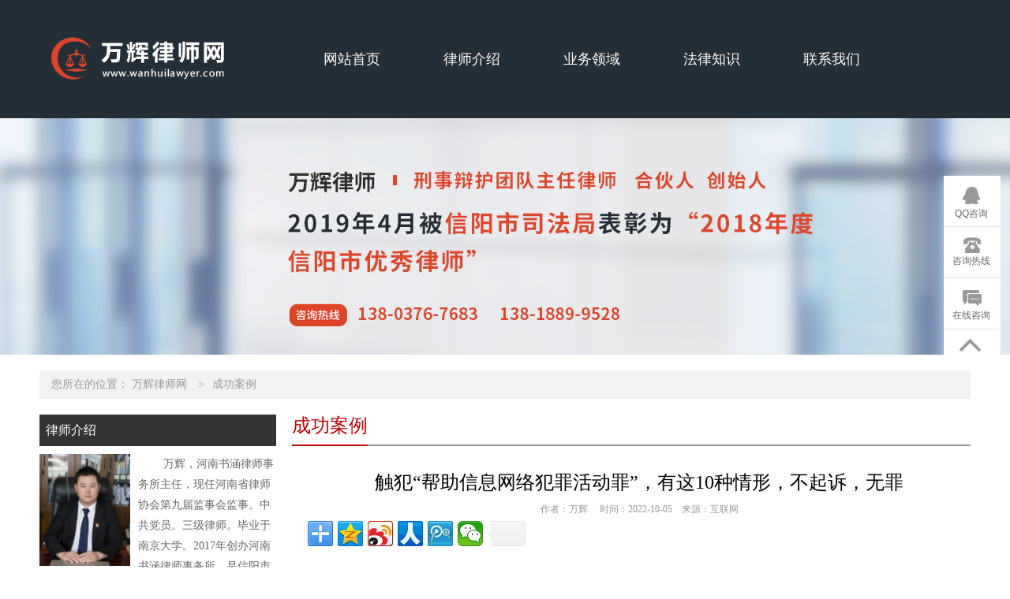

--- FILE ---
content_type: text/html; charset=utf-8
request_url: http://www.wanhuilawyer.com/case/591290.html
body_size: 10096
content:
<!DOCTYPE html>
<html lang="zh-cn">
<head>
    <meta charset="UTF-8">
    <title>触犯“帮助信息网络犯罪活动罪”，有这10种情形，不起诉，无罪 - 万辉律师网</title>
    <meta name="keywords" content="成功案例" />
    <meta name="description" content="从2019年至2021年，电信网络诈骗犯罪成为重点打击的对象。据最高人民检察院公众号公布，2021年，因帮助信息网络犯罪活动罪被起诉的达13万人，该罪名一跃成为刑事犯罪的第3位。有一次，万辉律师去某县看守所会见，一聊起“帮助信息网络犯罪活动罪”，当事人告诉我，仓里共计33人，有9人因“帮信罪”进来，" />
    <meta name="HandheldFriendly" content="true" />
    <meta http-equiv="X-UA-Compatible" content="IE=edge">
    <meta name="applicable-device" content="pc" />
    <link type="text/css" rel="stylesheet" href="https://css.wanglv.vip/css/basic.min.css">
    <link type="text/css" rel="stylesheet" href="https://css.wanglv.vip/tpl/pc/JD_PC117/css/index.min.css">
    <link type="text/css" rel="stylesheet" href="https://css.wanglv.vip/tpl/pc/JD_PC_I_001/css/tpl-29.min.css">
    <script type="text/javascript" src="https://js.wanglv.vip/js/jquery.min.js"></script>
    <script type="text/javascript" src="https://js.wanglv.vip/js/basic.js"></script>

</head>

<body >
    <div class="wrap top-nav">
        <div class="grid">
            <div class="col w300">
            <div class="logo">
    <a href="/"><img class="img" src="https://d03.wanglv.vip/images/upload/site/29509/default/2019/03/20190322112317.png" onerror="javascript:onError(this, 'https://img3.wanglv.vip/tpl/pc/JD_PC117/images/logo.png');" alt="万辉律师网"></a>
</div>
            </div>
            <div class="col w860">
                <div class="menu">
        <ul class="nav">
            <li class="nav-item"><a href="/">网站首页</a></li>
            <li  class='nav-item  '>
                    <a href="/info/" >律师介绍</a>
                    <ul class="sec"  style="display: none;">
                            <li class="sec-item">
                                    <a href="/corpus/"  >律师文集</a>
                                </li><li class="sec-item">
                                    <a href="/mien/"  >个人风采</a>
                                </li>                        </ul>                </li><li  class='nav-item  '>
                    <a href="/service/" >业务领域</a>
                    <ul class="sec"  style="display: none;">
                            <li class="sec-item">
                                    <a href="/service/hetong/"  >合同纠纷</a>
                                </li><li class="sec-item">
                                    <a href="/service/jiaotong/"  >交通事故</a>
                                </li><li class="sec-item">
                                    <a href="/service/hunyin/"  >婚姻家庭</a>
                                </li><li class="sec-item">
                                    <a href="/service/xingshi/"  >刑事辩护</a>
                                </li><li class="sec-item">
                                    <a href="/service/zaiquan/"  >债权债务</a>
                                </li><li class="sec-item">
                                    <a href="/service/damages/"  >损害赔偿</a>
                                </li><li class="sec-item">
                                    <a href="/service/falvguwen/"  >法律顾问</a>
                                </li><li class="sec-item">
                                    <a href="/service/dispute/"  >经济纠纷</a>
                                </li>                        </ul>                </li><li  class='nav-item  fourth'>
                    <a href="/lore/" >法律知识</a>
                    <ul class="sec"  style="display: none;">
                            <li class="sec-item">
                                    <a href="/case/"  >成功案例</a>
                                </li><li class="sec-item">
                                    <a href="/reports/"  >媒体报道</a>
                                </li><li class="sec-item">
                                    <a href="/document/"  >法律文书</a>
                                </li><li class="sec-item">
                                    <a href="/nous/"  >法律常识</a>
                                </li>                        </ul>                </li><li  class='nav-item  '>
                    <a href="/contact/" >联系我们</a>
                    <ul class="sec"  style="display: none;">
                            <li class="sec-item">
                                    <a href="/ask/"  >在线咨询</a>
                                </li>                        </ul>                </li>        </ul>
    </div>
<script>
    $(function () {
        $(".nav>li").hover(function () {
            $(this).find(".sec").slideDown();
        }, function () {
            $(this).find(".sec").slideUp();
        })
    })
</script>            </div>
        </div>
    </div>
    <div class="wrap adjacent">
        <div class="grid over">
            <div class="col">
<div class="_inline-header-banner">
                <div class="bg" style="background-image:url(https://d03.wanglv.vip/images/upload/site/29509/default/2021/05/20210506112125.jpg)" alt="成功案例"></div>
</div>




            </div>
        </div>
    </div>
    <div class="wrap">
        <div class="grid">
            <div class="col w1180">
<div class="_inline-location">
    <p>您所在的位置：
            <span>
                <a href="/ ">万辉律师网</a>
            </span>
                    <span><i>&gt</i><a href="/case/">成功案例</a> </span>    </p>
</div>            </div>
        </div>
    </div>
    <div class="wrap w1180" data-nesting="1" style="margin-bottom: 100px;">
        <div class="wrap w300">
            <div class="grid over">
                <div class="col w300">
<div class="_inline-profile">
                <h4 class="_inline-header1">律师介绍</h4>
    <div class="profile-detail">
                    <p>
<a href='/info/'>
                <img src="https://d03.wanglv.vip/images/upload/site/30984/default/2024/10/20241030182404.jpg" alt="万辉律师"></a>
                &nbsp; &nbsp; &nbsp; &nbsp; 万辉，河南书涵律师事务所主任，现任河南省律师协会第九届监事会监事。中共党员。三级律师。毕业于南京大学。2017年创办河南书涵律师事务所，是信阳市优秀律师、...                <a href="/info/">详细>></a>
            </p>
    </div>
</div>
                </div>
            </div>
            <div class="grid over">
                <div class="col w300">
                <div class="_inline-consult">
    <h4 class="_inline-header1">在线咨询</h4>
    <div class="consult-detail">
        <textarea id="quest_content" cols="30" rows="10" placeholder="请在此处详细描述您遇到的问题及需要获得的帮助" maxlength="500" ></textarea>
        <input type="text" id="quest_name" placeholder="您的称呼：如：李先生，王女士" maxlength="30">
        <input type="text" id="quest_mobile" placeholder="手机号码：严格保护隐私，用于律师与您联系" maxlength="12">
        <input type="text" id="quest_code" placeholder="验证码" class="code" maxlength="4">
        <img src="/ask/index.php?m=Ask&c=Question&a=Verify"
             onclick="this.src='/ask/index.php?m=Ask&c=Question&a=Verify&rnd=' + Math.random();" id="yz_code">
        <button id="questionbtn" class="button">提交咨询</button>
    </div>
    <script src="https://js.wanglv.vip/js/site/ask.js"  charset="utf-8"></script>
</div>                </div>
            </div>
            <div class="grid over">
                <div class="col w300">
<div class="_inline-dynamic">
                <h4 class="_inline-header1">成功案例<span><a href="/case/">更多+</a></span></h4>
    <ul class="dynamic-detail">
                    <a href="/case/596627.html" title="“明知”不等于“通谋”：诈骗案如何排除共犯认定？ —  以几个判例进行解说">
                    <li>“明知”不等于“通谋”：诈骗案如何排除共...</li>
                </a><a href="/case/596411.html" title="从裁判案例看“被害人是否陷入错误认识”对诈骗罪认定有罪无罪的影响">
                    <li>从裁判案例看“被害人是否陷入错误认识”对...</li>
                </a><a href="/case/596410.html" title="职务犯罪贪污罪区分行为作用准确认定主从犯">
                    <li>职务犯罪贪污罪区分行为作用准确认定主从犯</li>
                </a><a href="/case/596406.html" title="刑事案件掩饰、隐瞒犯罪所得、犯罪所得收益罪“明知”与“关联性”如何辩护">
                    <li>刑事案件掩饰、隐瞒犯罪所得、犯罪所得收益...</li>
                </a><a href="/case/596255.html" title="贪污罪、受贿罪等职务犯罪中揭发型立功应如何认定">
                    <li>贪污罪、受贿罪等职务犯罪中揭发型立功应如...</li>
                </a><a href="/case/596251.html" title="最高法指导案例：如何区分诈骗犯罪与民事欺诈？">
                    <li>最高法指导案例：如何区分诈骗犯罪与民事欺...</li>
                </a>    </ul>
</div>                </div>
            </div>
            <div class="grid over">
                <div class="col w300">
<div class="_inline-concat">
                <h4 class="_inline-header1">联系我们</h4>
    <div class="concat-detail">
	            <p>律师姓名：万辉律师</p>		<p>电话号码：0376-6100889</p>		<p>手机号码：13803767683</p>		<p>邮箱地址：jslawyerwh@126.com</p>		<p>执业证号：14115201610962017</p>		<p>执业律所：河南书涵律师事务所</p>		<p>联系地址：河南省信阳市罗山县城关镇江淮中路金诚花园</p>    </div>
</div>                </div>
            </div>
        </div>
        <div class="wrap w860">
            <div class="grid over">
                <div class="col w860">
<div class="_inline-corpus-r">
    <div class="_inline-header2">
        <h4>成功案例</h4>
    </div>
    <div class="corpus-detail" >
        <h3>触犯“帮助信息网络犯罪活动罪”，有这10种情形，不起诉，无罪            <time>作者：万辉&nbsp;&nbsp;&nbsp;&nbsp; 时间：2022-10-05&nbsp;&nbsp;&nbsp;&nbsp;来源：互联网 </time>
        </h3>
            <!-- 分享开始 --> 
                                        <div class="bdsharebuttonbox">
                <a href="#" class="bds_more" data-cmd="more"></a>
                <a title="分享到QQ空间" href="#" class="bds_qzone" data-cmd="qzone"></a><a title="分享到新浪微博" href="#" class="bds_tsina" data-cmd="tsina"></a><a title="分享到人人网" href="#" class="bds_renren" data-cmd="renren"></a><a title="分享到腾讯微博" href="#" class="bds_tqq" data-cmd="tqq"></a><a title="分享到微信" href="#" class="bds_weixin" data-cmd="weixin"></a>                <a class="bds_count" data-cmd="count"></a>
            </div>
            <script type="text/javascript">
                window._bd_share_config={"common":{"bdSnsKey":{},"bdText":"","bdMini":"2","bdPic":"","bdle":"0","bdSize":"32"},"share":{}};with(document)0[(getElementsByTagName('head')[0]||body).appendChild(createElement('script')).src='http://bdimg.share.baidu.com/static/api/js/share.js?v=89860593.js?cdnversion='+~(-new Date()/36e5)];
            </script>        
        <p style="margin-right: 0px; margin-left: 0px; white-space: normal;"><span style="font-size: 20px;">&nbsp; &nbsp; &nbsp; &nbsp; 从2019年至2021年，电信网络诈骗犯罪成为重点打击的对象。据最高人民检察院公众号公布，2021年，因帮助信息网络犯罪活动罪被起诉的达13万人，该罪名一跃成为刑事犯罪的第3位。</span></p><p style="margin-right: 0px; margin-left: 0px; white-space: normal;"><span style="font-size: 20px;">&nbsp; &nbsp; &nbsp; &nbsp;&nbsp;有一次，万辉律师去某县看守所会见，一聊起“帮助信息网络犯罪活动罪”，当事人告诉我，仓里共计33人，有9人因“帮信罪”进来，三分天下有其一。可以很负责任地告诉你，如果你没有一位朋友或者朋友的朋友因帮助信息网络犯罪活动罪被处罚，只能说明你的朋友圈太狭窄。</span></p><p style="margin-right: 0px; margin-left: 0px; white-space: normal;"><span style="font-size: 20px;">&nbsp; &nbsp; &nbsp; &nbsp;&nbsp;一旦触犯了帮助信息网络犯罪活动罪，很多人的直觉就是，既然有银行流水，又平白无故地得了白花花的银子，这被判刑怕是板上钉钉，完全没有无罪的希望了。</span></p><p style="margin-right: 0px; margin-left: 0px; white-space: normal;"><span style="font-size: 20px;">如果有以下10种情形，完全有可能不起诉，没案底，无罪：</span></p><p style="margin-right: 0px; margin-left: 0px; white-space: normal;"><span style="font-size: 20px;">&nbsp; &nbsp; &nbsp; &nbsp;&nbsp;1、涉案金额不够，不构成犯罪，不起诉</span></p><p style="margin-right: 0px; margin-left: 0px; white-space: normal;"><span style="font-size: 20px;">&nbsp; &nbsp; &nbsp; &nbsp;&nbsp;根据法律规定，是否构成帮助信息网络犯罪活动罪，要看帮助对象的人数，支付结算金额，非法获利等各个方面。如果支付结算金额没有达到200000元，那就有可能不构成犯罪。</span></p><p style="margin-right: 0px; margin-left: 0px; white-space: normal;"><span style="font-size: 20px;">据某某省某某县人民检察院某检刑不诉〔2021〕67号不起诉决定书公布，犯罪嫌疑人郭某某明知自己的银行卡被他人用于诈骗等信息网络犯罪活动，仍将自己的中国建设银行等三张银行卡用于赵某某等人的信息网络犯罪活动，总流水157799.15元，涉案流水42000元。但因嫌疑人郭某某的上述行为，情节显著轻微、危害不大，不认为是犯罪，所以决定对郭某某不起诉。</span></p><p style="margin-right: 0px; margin-left: 0px; white-space: normal;"><span style="font-size: 20px;">&nbsp; &nbsp; &nbsp; &nbsp;&nbsp;2、非法获利没有达到10000元，不构成犯罪，不起诉</span></p><p style="margin-right: 0px; margin-left: 0px; white-space: normal;"><span style="font-size: 20px;">&nbsp; &nbsp; &nbsp; &nbsp;&nbsp;虽然实施了帮助信息网络犯罪活动罪，但非法获利非常少，没有达到10000元，其他构罪标准也没有达到，那就有可能不构成犯罪。</span></p><p style="margin-right: 0px; margin-left: 0px; white-space: normal;"><span style="font-size: 20px;">&nbsp; &nbsp; &nbsp; &nbsp;&nbsp;据某某省某某县人民检察院某检刑不诉〔2021〕111号不起诉决定书公布，犯罪嫌疑人朱某某通过QQ群认识上线郭某某、李某、某响等人从事赌博平台推广“跑粉”业务，为上线郭某某等人推广非法获利共计30000余元。</span></p><p style="margin-right: 0px; margin-left: 0px; white-space: normal;"><span style="font-size: 20px;">&nbsp; &nbsp; &nbsp; &nbsp;&nbsp;检察院认为只能认定朱某某为上线郭某某赌博平台推广非法获利共计6143元，未达到1万元，且是否为上线李某、某响的犯罪行为提供帮助事实不清、证据不足，因不符合起诉条件，被检察院决定，对朱某某不起诉。</span></p><p style="margin-right: 0px; margin-left: 0px; white-space: normal;"><span style="font-size: 20px;">&nbsp; &nbsp; &nbsp; &nbsp;&nbsp;3、只帮助一人支付结算，不起诉</span></p><p style="margin-right: 0px; margin-left: 0px; white-space: normal;"><span style="font-size: 20px;">&nbsp; &nbsp; &nbsp; &nbsp;&nbsp;根据法律规定，帮助信息网络犯罪活动罪的帮助对象要有3个，个人和单位都可以，如果没有达到这个数量，则不构成犯罪。</span></p><p style="margin-right: 0px; margin-left: 0px; white-space: normal;"><span style="font-size: 20px;">&nbsp; &nbsp; &nbsp; &nbsp;&nbsp;据某某省某某县人民检察院某检刑不诉〔2022〕3号不起诉决定书公布，犯罪嫌疑人张某某帮牛某某在“99贵宾会”APP上投注参与网上赌博，他与牛某某的交易流水达1712603元；邮政储蓄银卡流水达370万余元、建设银行卡流水达320万余元。</span></p><p style="margin-right: 0px; margin-left: 0px; white-space: normal;"><span style="font-size: 20px;">&nbsp; &nbsp; &nbsp; &nbsp;&nbsp;检察院认为，张某某实施了帮助信息网络犯罪活动罪的行为，但仅帮助牛某某一人支付结算，犯罪情节轻微，案发后张某某如实供述自己的罪行并自愿认罪认罚、积极赔偿被害人损失、取得被害人谅解，且系初犯、偶犯，可以从轻处罚。之后，决定对张某某不起诉。</span></p><p style="margin-right: 0px; margin-left: 0px; white-space: normal;"><span style="font-size: 20px;">&nbsp; &nbsp; &nbsp; &nbsp;&nbsp;4、支付结算的款项是否是犯罪所得证据不足，不起诉</span></p><p style="margin-right: 0px; margin-left: 0px; white-space: normal;"><span style="font-size: 20px;">&nbsp; &nbsp; &nbsp; &nbsp;&nbsp;很多情况下，涉嫌帮助信息网络犯罪活动罪的支付结算金额多达几十万上百万，甚至上千万元，一旦案发，嫌疑人和家属一般都吓懵了，觉得自己肯定犯下了滔天大罪，凶多吉少，肯定要被判刑了。但是，只要支付结算的金额没有足够的证据证实是赃款，金额再大，也能不起诉，最终无罪。</span></p><p style="margin-right: 0px; margin-left: 0px; white-space: normal;"><span style="font-size: 20px;">&nbsp; &nbsp; &nbsp; &nbsp;&nbsp;据某某省某某县人民检察院某检一部刑不诉〔2021〕Z31号不起诉决定书公布，嫌疑人罗某某，在2020年10月至2021年3月间，应谭某某要求使用自己的身份信息为其办理了6张银行卡，用于网络赌博充值、提现使用。罗某某按照谭某某要求，将办理的银行卡都绑定了谭某某的手机号码，并在办理完银行卡后直接交给谭某某使用。谭某某利用赌博网站下注金额累计达3万元，便向赌客账户发放388元“彩金”的福利机制，使用自己的银行卡和罗某某的6张银行卡与赌博网站提供的充值账户大量交易，期间罗某某名下6张银行卡流水达2000万余元。2021年2月10日，被害人李某某被网络诈骗的2100元直接流入罗某某的农业银行账户。</span></p><p style="margin-right: 0px; margin-left: 0px; white-space: normal;"><span style="font-size: 20px;">&nbsp; &nbsp; &nbsp; &nbsp;&nbsp;检察院认为罗某某出借信用卡的行为不构成妨害信用卡管理罪；罗某某信用卡中涉及的资金流水是否系信息网络犯罪活动赃款，证据不足。此外，由于罗某某在出借信用卡时明知他人从事信息网络犯罪活动主观故意证据不足，其行为也不构成帮助信息网络犯罪活动罪，依法决定对其不起诉。</span></p><p style="margin-right: 0px; margin-left: 0px; white-space: normal;"><span style="font-size: 20px;">&nbsp; &nbsp; &nbsp; &nbsp;&nbsp;5、主观上不明知他人实施信息网络犯罪，客观上没有帮助行为，不起诉</span></p><p style="margin-right: 0px; margin-left: 0px; white-space: normal;"><span style="font-size: 20px;">&nbsp; &nbsp; &nbsp; &nbsp;&nbsp;我国的刑法规定，只有主观上明知上线实施了信息网络犯罪活动，客观上实施了帮助犯罪行为，才能构成帮助信息网络犯罪活动罪。反之，如果嫌疑人实施了帮助行为，但实际上对于上线的犯罪行为不明知，则不能构成帮助信息网络犯罪活动罪。</span></p><p style="margin-right: 0px; margin-left: 0px; white-space: normal;"><span style="font-size: 20px;">&nbsp; &nbsp; &nbsp; &nbsp;&nbsp;据某某省某某市人民检察院某检刑不诉〔2021〕17号不起诉决定书公布，嫌疑人张某乙，在“火币”平台注册账号并使用自己的身份证到不同银行开户15张银行卡后，将开户的银行卡绑定到“火币”ＡＰＰ平台上从事“火币”交易，赚取差价，获取收益。被害人何某雯等6人按照诈骗分子的要求，先通过“火币”APP平台购买张某乙出售的价值40394元“火币”后，再将购买的“火币”充值到“ADS”等投资平台上投资被骗。</span></p><p style="margin-right: 0px; margin-left: 0px; white-space: normal;"><span style="font-size: 20px;">&nbsp; &nbsp; &nbsp; &nbsp;&nbsp;检察院认为，张某乙主观上没有明知他人利用信息网络实施犯罪，为其提供支付结算帮助的犯罪故意，客观上没有帮助他人提供支付结算帮助的犯罪行为，其行为不构成犯罪。依法决定对张某乙不起诉。</span></p><p style="margin-right: 0px; margin-left: 0px; white-space: normal;"><span style="font-size: 20px;">&nbsp; &nbsp; &nbsp; &nbsp;&nbsp;6、犯罪事实不清、证据不足，不起诉</span></p><p style="margin-right: 0px; margin-left: 0px; white-space: normal;"><span style="font-size: 20px;">&nbsp; &nbsp; &nbsp; &nbsp;&nbsp;构成帮助信息网络犯罪活动罪，需要查清案件的犯罪事实，比如被帮助的对象，支付结算的资金，犯罪的方式手段，非法获利的具体金额，各个嫌疑人证人的供述能够互相印证，否则，就属于事实不清，证据不足，不能指控构成犯罪。</span></p><p style="margin-right: 0px; margin-left: 0px; white-space: normal;"><span style="font-size: 20px;">&nbsp; &nbsp; &nbsp; &nbsp;&nbsp;据某某省某某县人民检察院某检刑不诉〔2020〕97号不起诉决定书公布，嫌疑人邓某甲在2020年4月至5月期间，与邓某丙在长沙合伙出资，购买用于“跑分”的电脑设备等。在一个叫“益善”的“跑分”APP平台上发展下线进行“跑分”，为他人转移违法资金，从中获利，涉案金额达300余万元，两人合伙非法获利至少3万余元。</span></p><p style="margin-right: 0px; margin-left: 0px; white-space: normal;"><span style="font-size: 20px;">&nbsp; &nbsp; &nbsp; &nbsp;&nbsp;检察院认为某某县公安局认定的犯罪事实不清、证据不足,各证据之间不能形成完整的证据锁链。第一，“益善平台”的创建者没有查清。第二，“益善平台”对接的赌博公司没有查清。第三，“益善平台”跑分资金的来源没有查清。邓某甲供述“益善平台”的跑分的资金来源于赌博，系上线“肉总”告诉他的，而“肉总”没有到案，没有上线“肉总”的证言证实。第四，邓某甲供述参与跑分、获利的事实，只有邓某甲的供述，上线“肉总”没有抓获，没有上线“肉总”的证言证实。综上所述，该案无法达到事实清楚、证据确实充分的要求，不符合起诉条件，依法决定对邓某甲不起诉。</span></p><p style="margin-right: 0px; margin-left: 0px; white-space: normal;"><span style="font-size: 20px;">&nbsp; &nbsp; &nbsp; &nbsp;&nbsp;7、共同犯罪中起次要和辅助作，系从犯，不起诉</span></p><p style="margin-right: 0px; margin-left: 0px; white-space: normal;"><span style="font-size: 20px;">&nbsp; &nbsp; &nbsp; &nbsp;&nbsp;根据我国法律规定，即使构成犯罪，如果属于犯罪情节轻微，危害性不大，也可以不予刑事处罚。如果在共同犯罪中只起次要和辅助作，被认定为从犯，依法可以从轻减轻处罚。</span></p><p style="margin-right: 0px; margin-left: 0px; white-space: normal;"><span style="font-size: 20px;">&nbsp; &nbsp; &nbsp; &nbsp;&nbsp;据某某某某自治区某某市某某区人民检察院某检刑不诉〔2021〕33号不起诉决定书公布，嫌疑人张某某于2020年4月，在网上结识上家“老师”，“老师”告知可通过在“亿万家”APP跑分平台通过操作自己支付宝账户转账的方式赚钱，其支付宝绑定的银行账户每转账10000元，可以提成人民币80元好处费，张予以同意。随后在“老师”指导下，张某某下载了“亿万家”APP注册账号完善信息，并绑定自己的建设银行账户开始抢单“跑分”（即从上家收到转进资金经过张银行账户，再由张操作转出到下家银行账户）。</span></p><p style="margin-right: 0px; margin-left: 0px; white-space: normal;"><span style="font-size: 20px;">&nbsp; &nbsp; &nbsp; &nbsp;&nbsp;2020年4月，张某某在家中使用支付宝账号在“亿万家”平台上操作，对该平台上的不明来源资金进行“跑分”转账一周，后将自己的支付宝账号密码交给上家“老师”操作继续转账“跑分”。2020年4月19日至5月17日期间，张某某中国建设银行账户有大量资金流动，转进资金共计人民币1073241.83元，张某某获利人民币800元。</span></p><p style="margin-right: 0px; margin-left: 0px; white-space: normal;"><span style="font-size: 20px;">&nbsp; &nbsp; &nbsp; &nbsp;&nbsp;检察院认定张某某实施了犯罪行为，但犯罪情节轻微，其在共同犯罪中起次要和辅助作用，是从犯，应当从轻或者减轻处罚。其系初犯、偶犯，案发后认罪态度好，有悔罪表现，自愿认罪认罚，社会危害性不大，依法决定对张某某不起诉。</span></p><p style="margin-right: 0px; margin-left: 0px; white-space: normal;"><span style="font-size: 20px;">&nbsp; &nbsp; &nbsp; &nbsp;&nbsp;8、退赔了受害人损失，取得谅解，不起诉</span></p><p style="margin-right: 0px; margin-left: 0px; white-space: normal;"><span style="font-size: 20px;">&nbsp; &nbsp; &nbsp; &nbsp;&nbsp;每一起诈骗网络犯罪，都有受害人遭受巨大的财产损失。在案件事实清楚情况下，可以将取得被害人的谅解作为突破口，而要取得谅解，最好的办法就是真心赔偿受害人的财产损失，表明自己认罪悔罪的态度，以取得办案机关的从轻处罚。</span></p><p style="margin-right: 0px; margin-left: 0px; white-space: normal;"><span style="font-size: 20px;">&nbsp; &nbsp; &nbsp; &nbsp;&nbsp;据某某省某某县人民检察院某某检刑刑不诉〔2020〕37号不起诉决定书公布，嫌疑人付某某将自己的银行卡卖给他人，非法获利6000元，其提供的银行卡被上游实施犯罪金额为1557786.36元。</span></p><p style="margin-right: 0px; margin-left: 0px; white-space: normal;"><span style="font-size: 20px;">&nbsp; &nbsp; &nbsp; &nbsp;&nbsp;检察院认为，付某某实施了犯罪行为，构成了帮助信息网络犯罪活动罪。付某某归案后，如实地供述了自己的罪行，退赔了非法所得，认罪认罚，且付某某退赔了不是自己所实施诈骗案的受害人车某5万元，取得了被害人的谅解。综合全案，付某某被认定为犯罪情节轻微，依法被决定不起诉。</span></p><p style="margin-right: 0px; margin-left: 0px; white-space: normal;"><span style="font-size: 20px;">&nbsp; &nbsp; &nbsp; &nbsp;&nbsp;9、在校大学生，积极赔偿并取得谅解，不起诉</span></p><p style="margin-right: 0px; margin-left: 0px; white-space: normal;"><span style="font-size: 20px;">&nbsp; &nbsp; &nbsp; &nbsp;&nbsp;依据《最高人民法院刑事审判第三庭&nbsp;最高人民检察院第四检察厅&nbsp;公安部刑事侦查局关于深入推进“断卡”行动有关问题的会议纪要》，如果涉案人员是在校大学生，又系初犯偶犯，积极赔偿受害人损失并取得谅解，认罪认罚，则可以从轻减轻免除处罚。</span></p><p style="margin-right: 0px; margin-left: 0px; white-space: normal;"><span style="font-size: 20px;">&nbsp; &nbsp; &nbsp; &nbsp;&nbsp;据某某省某某市某某区人民检察院某某检刑不诉〔2022〕5号不起诉决定书公布，嫌疑人赖某甲明知他人可能利用银行卡实施信息网络违法活动，仍在某某市某某区多个银行网点办理了兴业银行卡等四套银行卡资料（包括银行卡、银行卡绑定的U盾、银行卡密码以及绑定的电话卡），以每套300元的价格出售给网友“小吴”。经查，上述涉案银行卡进账金额254075.26元。其中经公安部反电信诈骗平台比对，比中11起电信诈骗犯罪案件，造成被害人叶某某、古丽某某、严某某等10人经济损失人民币35300元。</span></p><p style="margin-right: 0px; margin-left: 0px; white-space: normal;"><span style="font-size: 20px;">&nbsp; &nbsp; &nbsp; &nbsp;&nbsp;检察院认为，赖某甲实施了帮助信息网络犯罪活动罪犯罪行为，但犯罪情节轻微。赖某甲犯罪后主动投案自首，自愿认罪认罚。考虑到赖某甲作案时系在校大学生，又系初犯、偶犯、且案发后积极赔偿并取得谅解，依法决定对赖某甲不起诉。</span></p><p style="margin-right: 0px; margin-left: 0px; white-space: normal;"><span style="font-size: 20px;">&nbsp; &nbsp; &nbsp; &nbsp;&nbsp;10、民营企业家，退缴违法所得，不起诉</span></p><p style="margin-right: 0px; margin-left: 0px; white-space: normal;"><span style="font-size: 20px;">&nbsp; &nbsp; &nbsp; &nbsp;&nbsp;这两年，在民营企业家涉嫌犯罪这一块，出台了一些少捕慎诉的政策，毕竟保经济保就业保民生显得非常重要。如果不是非常严重的犯罪，比如是经济犯罪，完全有可能先取保候审，再不起诉。</span></p><p style="margin-right: 0px; margin-left: 0px; white-space: normal;"><span style="font-size: 20px;">&nbsp; &nbsp; &nbsp; &nbsp;&nbsp;据某某省某某市某某管理区人民检察院某检刑不诉〔2021〕Z4号不起诉决定书公布，丁某某，某某*****有限公司法定代表人、执行董事，在明知雷火电竞、竞博电竞系境外赌博平台的情况下，仍接受其赞助，以在**电竞技**俱乐部的官方微博上展示两赌博平台的商标图片及微博链接和在比赛队员服装的胸前部位印刷两赌博平台商标图片的方式，为雷火电竞、竞博电竞赌博平台进行广告宣传。2019年3月15日至2020年3月14日，****文化收取雷火电竞赌博平台广告宣传费用350万元；2020年3月1日至2021年2月28日，****文化收取竞博电竞广告宣传费用275万元。****文化共计非法获利625万元。</span></p><p style="margin-right: 0px; margin-left: 0px; white-space: normal;"><span style="font-size: 20px;">&nbsp; &nbsp; &nbsp; &nbsp;&nbsp;检察院认为，某某**文化发展有限公司及直接负责的主管人员丁某某，实施了帮助信息网络犯罪活动罪行为，但其自愿认罪认罚，退缴全部违法所得，且系民营企业。依据《最高人民检察院关于充分发挥检察职能依法保障和促进非公有制经济健康发展的意见》《涉民营企业家羁押必要性审查专项活动中民营企业和民营企业家认定标准的参考意见》和《湖南省人民检察院关于充分发挥检察职能依法服务和保障民营企业改革发展的指导意见》第五条的规定，为保障和促进非公有制经济健康发展，支持民营企业合法创新创业，保障企业复工复产，依法决定对某某**文化发展有限公司及丁某某不起诉。</span></p>             <hr/> <p  class="relief" ><font>免责声明</font>：本网部分文章和信息来源于国际互联网，本网转载出于传递更多信息和学习之目的。如转载稿涉及版权等问题，请立即联系网站所有人，我们会予以更改或删除相关文章，保证您的权利。同时，部分文章和信息会因为法律法规及国家政策的变更失去时效性及指导意义，仅供参考。</p></neq>    </div>
    <a class="next" href="/case/591314.html">
        上一篇：帮助信息网络犯罪活动罪与非法利用信息网络罪    </a>
    <a class="prev" href="/case/591287.html">
        下一篇：侵犯公民个人信息罪6个辩护要点    </a>
</div>                </div>
            </div>
        </div>
    </div>
    <div class="wrap black">
        <div class="grid">
            <div class="col w1180">
            <div class="footer-w">
    <a href="/"><img class="img" src="https://d03.wanglv.vip/images/upload/site/29509/default/2019/03/20190322112317.png" onerror="javascript:onError(this, 'https://img3.wanglv.vip/tpl/pc/JD_PC117/images/logo.png');" alt="万辉律师网"></a></div>            </div>
        </div>
    </div>
    <div class="wrap black">
        <div class="grid">
            <div class="col w860">
            <div class="footer-w">
        <ul class="info-w footer">
            <li class="item">地址：河南省信阳市罗山县城关镇江淮中路金诚花园</li>            <li class="item">手机：13803767683</li>            <li class="item">电话：0376-6100889</li>            <li class="item">邮箱：jslawyerwh@126.com</li>                        <li class="item">QQ：903647949</li>        </ul>
    </div>
            </div>
            <div class="col w300">
                <div class="footer-w">
    <p class="link-w">
    <a class="link" href="/info/" >律师介绍</a>
        <a class="link" href="/service/" >业务领域</a>
        <a class="link" href="/case/" >成功案例</a>
        </p><p class="link-w"><a class="link" href="/corpus/" >律师文集</a>
        <a class="link" href="/lore/" >法律知识</a>
        <a class="link" href="/document/" >法律文书</a>
        </p><p class="link-w"><a class="link" href="/mien/" >个人风采</a>
        <a class="link" href="/ask/" >在线咨询</a>
        <a class="link" href="/contact/" >联系我们</a>
        </p><p class="link-w">    </p>
</div>            </div>
        </div>
    </div>
    <div class="wrap dark">
        <div class="grid">
            <div class="col w1180">
<p class="copy-right">
		            <img width="1" height="1" src="/upload/ueditor/themes/default/images/spacer.gif"/>Copyright&nbsp;© 2019&nbsp;www.wanhuilawyer.com&nbsp;&nbsp;All&nbsp;Rights&nbsp;Reserved.    技术支持：<a href="http://www.lawyermarketing.cn" target="_blank">网律营管</a></p>            </div>
        </div>
    </div>
    <div class="plugin-manage" id="plugin-Customs" data-plugin="plugin" data-moduleid="131">
<link type="text/css" rel="stylesheet" href="https://css.wanglv.vip/iplugins/customs/css/customs.css">
<div class="col-plug-right">
                        <div id="side-bar" class="side-pannel side-bar">
                    <a href="http://wpa.qq.com/msgrd?v=3&amp;uin=903647949&amp;site=qq&amp;menu=yes" target="_blank"
                   class="text">
                    <s class="g-icon-qq1"></s><span>QQ咨询</span>
                </a>                        <a href="javascript:;" class="text call">
                    <s class="g-icon-call"></s>
                    <span>咨询热线</span>
                    <i style="padding-bottom:10px;">咨询热线<br>
                    <span>13803767683</span>
                                        </i>
                </a>                                                        <a href="/ask/" class="text survey" target="_blank">
                        <s class="g-icon-survey1"></s>
                        <span>在线咨询</span>
                    </a>
                            <a  class="gotop" style="">
                    <s class="g-icon-top"></s>
                </a>    </div>
</div>

<script type="text/javascript">
    $(function () {
        $(document).on('click', '.gotop', function () {
            $("html,body").animate({scrollTop:0}, 500);
        });
    });
</script>    </div>
<script type="text/javascript" src="/tongji/?action=content&id=591290&moduleid=102&hits=52"></script>

</body>
</html>

--- FILE ---
content_type: text/html; charset=UTF-8
request_url: http://www.wanhuilawyer.com/tongji/?action=content&id=591290&moduleid=102&hits=52
body_size: 82
content:
var HITS_CONTENT ="59";$("#Hits-Content").html(59);

--- FILE ---
content_type: text/css
request_url: https://css.wanglv.vip/tpl/pc/JD_PC117/css/index.min.css
body_size: 3671
content:
html,
body {
  font-family: "Microsoft YaHei" !important; }

.btn {
  position: relative;
  overflow: hidden;
  font-size: 0; }
.btn:before {
  content: none;
  position: absolute;
  width: 100%;
  height: 100%;
  background: #fff; }
.btn:link:before, .btn:visited:before {
  content: none; }
.btn:hover:before, .btn:focus:before {
  content: '';
  left: 0;
  background: url("[data-uri]") repeat; }
.btn:active:before, .btn.disabled:before {
  content: '';
  left: 0;
  background: url("[data-uri]") repeat; }

ul {
  list-style: none; }

.top-nav {
  background-color: #242e37;
  line-height: 150px; }
.top-nav .logo {
  position: relative;
  height: 150px; }
.top-nav .logo .img {
  position: absolute;
  left: 0;
  right: 0;
  top: 0;
  bottom: 0;
  margin: auto; }
.top-nav .nav {
  height: 150px;
  font-size: 0; }
.top-nav .nav .nav-item {
  display: inline-block;
  font-size: 18px;
  padding: 0 40px;
  cursor: pointer;
  transition: .3s all;
  position: relative; }
.top-nav .nav .nav-item.active, .top-nav .nav .nav-item:hover {
  background-color: #de4526; }
.top-nav .nav .nav-item a {
  color: #fff; }
.top-nav .nav .sec {
  position: absolute;
  display: none;
  left: 0;
  top: 150px;
  width: 100%;
  background-color: #de4526;
  z-index: 2;
  text-align: center;
  font-size: 14px; }
.top-nav .nav .sec .sec-item {
  height: 50px;
  line-height: 50px;
  transition: all 0.25s;
  cursor: pointer; }
.top-nav .nav .sec .sec-item:hover {
  background-color: #242e37; }

.banner .main_visual {
  height: 500px; }
.banner .main_visual .slider_content_box {
  height: 500px; }
.banner .main_visual .slider_content_box ul {
  height: 500px; }
.banner .main_visual .slider_content_box ul li {
  height: 500px; }
.banner .main_visual .slider_content_box ul li a {
  display: block;
  height: 500px; }

.main_visual {
  position: relative; }
.main_visual .btn {
  position: absolute;
  display: block;
  text-align: center;
  line-height: 28px;
  height: 30px;
  width: 30px !important;
  border: 1px solid #fff;
  border-radius: 100%;
  font-size: 20px;
  color: #fff;
  left: 50%;
  bottom: 40px;
  margin-left: 18px;
  font-family: consoles;
  background: url("./../images/sprite.png") no-repeat;
  background-size: 60px;
  background-position: -30px 0px;
  overflow: hidden !important; }
.main_visual .btn:hover {
  color: #de4526;
  border-color: #de4526;
  background-position-y: -30px; }
.main_visual .btn-l {
  margin-left: -38px;
  background-position: 0px 0px; }

.business {
  padding: 40px 0 60px; }
.business .business-title img {
  display: block;
  margin: 0 auto; }
.business .business-list {
  width: 1200px;
  font-size: 0;
  text-align: center;
  padding-top: 45px; }
.business .business-list .item {
  display: inline-block;
  margin: 0 37px; }
.business .business-list .item .link {
  display: block;
  width: 111px;
  height: 111px;
  border-radius: 5px;
  box-sizing: border-box;
  padding-top: 18px;
  background-color: #7c8287;
  text-align: center;
  font-size: 14px;
  line-height: 30px;
  color: #fff; }
.business .business-list .item .link:hover {
  background-color: #de4526; }
.business .business-list .item .img {
  display: block;
  margin: 0 auto;
  width: 50px;
  height: 50px; }

.gray {
  background-color: #f5f5f5; }

.black {
  background-color: #1d1d1d; }

.rel {
  position: relative; }

.nowrap {
  white-space: nowrap;
  overflow: hidden;
  text-overflow: ellipsis; }

.nowrap2 {
  display: -webkit-box;
  -webkit-box-orient: vertical;
  -webkit-line-clamp: 2;
  overflow: hidden; }

.nowrap3 {
  display: -webkit-box;
  -webkit-box-orient: vertical;
  -webkit-line-clamp: 3;
  overflow: hidden; }

.com-title .title {
  position: relative; }
.com-title .title:before {
  content: '';
  position: absolute;
  width: 100%;
  height: 1px;
  background-color: #c4c4c4;
  top: 12px;
  left: 0; }

.com-title .zh {
  position: relative;
  background-color: #f5f5f5;
  color: #656565;
  font-size: 20px;
  border-right: 1px solid #c4c4c4;
  padding-right: 8px;
  line-height: 25px;
  font-weight: bold;
  letter-spacing: 0.1em; }

.com-title .en, .com-title .more {
  font-size: 8px;
  color: #b5b5b5; }

.com-title .more {
  color: #de4526;
  line-height: 24px;
  font-size: 16px; }
.com-title .more:hover {
  text-decoration: underline; }

.com-subtitle {
  text-align: center; }
.com-subtitle .zh {
  font-size: 22px;
  color: #656565; }
.com-subtitle .trapezoidal {
  width: 42px;
  margin: 8px auto 4px;
  border: 4px solid;
  border-color: #de4526 transparent transparent transparent; }
.com-subtitle .en {
  font-size: 10px;
  color: #656565; }

.l {
  float: left; }

.r {
  float: right; }

.fix:after, .fix:before {
  content: '';
  display: table;
  clear: both; }

.law-info-w {
  margin: 70px 0; }
.law-info-w .law-info {
  margin-top: 25px; }
.law-info-w .img {
  width: 180px;
  height: 220px; }
.law-info-w .info-w {
  width: 660px;
  font-size: 14px;
  color: #878787;
  line-height: 29px; }
.law-info-w .info-w .name {
  font-size: 17px;
  font-weight: bold;
  color: #333;
  line-height: 17px; }
.law-info-w .info-w .en {
  font-size: 8px;
  color: #bbb; }
.law-info-w .info-w .contact {
  font-size: 0;
  padding: 14px 0 17px;
  height: 32px; }
.law-info-w .info-w .item {
  display: inline-block;
  margin-right: 14px; }
.law-info-w .info-w .link {
  width: 32px;
  height: 32px;
  display: block;
  background-color: #de4526;
  border-radius: 100%;
  position: relative; }
.law-info-w .info-w .link > img {
  position: absolute;
  left: 0;
  right: 0;
  top: 0;
  bottom: 0;
  margin: auto; }

.collected {
  margin: 70px 0; }
.collected .collected-list {
  border-top: 1px solid #c4c4c4;
  margin-top: 40px; }
.collected .item {
  border-bottom: 1px solid #c4c4c4; }
.collected .item .link {
  font-size: 14px;
  color: #626262;
  line-height: 40px; }
.collected .item .link .nowrap:hover {
  color: #e79b90; }
.collected .item .nowrap {
  width: 240px; }

.professional {
  padding-top: 40px; }
.professional .team-slide {
  width: 1180px;
  overflow: hidden;
  padding-bottom: 40px; }
.professional .professional-list {
  padding: 40px 0;
  margin-right: -20px;
  font-size: 0; }
.professional .professional-list .item {
  display: inline-block;
  padding: 40px 0 25px;
  border-right: 20px solid #fff;
  background-color: #f5f5f5;
  text-align: center;
  width: 220px; }
.professional .professional-list .item:hover {
  background-color: #de4526; }
.professional .professional-list .item:hover .name {
  color: #fff; }
.professional .professional-list .item:hover .appellation {
  color: #fff;
  border-color: #e78774; }
.professional .professional-list .item .name {
  font-size: 15px;
  color: #000;
  padding: 20px 0 10px; }
.professional .professional-list .item .appellation {
  font-size: 10px;
  color: #de4526;
  padding-bottom: 2px;
  border-bottom: 2px solid #ecb3a7;
  display: inline-block; }
.professional .professional-list .img-w {
  height: 136px;
  width: 136px;
  margin: 0 auto;
  border-radius: 100%;
  overflow: hidden;
  border: 1px solid #fff; }
.professional .professional-list .img-w .img {
  display: block;
  width: 100%; }

.common-cropus {
  border: 1px solid #f5f5f5;
  margin-bottom: 48px; }
.common-cropus .img {
  display: block;
  width: 100%;
  height: 196px; }
.common-cropus .title-w {
  padding: 17px 0 10px; }
.common-cropus .zh {
  font-size: 18px;
  color: #de4526; }
.common-cropus .more {
  color: #de4526;
  font-size: 16px;
  line-height: 16px; }
.common-cropus .more:hover {
  text-decoration: underline; }
.common-cropus .en {
  font-size: 10px;
  color: #d9d8d8; }
.common-cropus .pd13 {
  padding: 0 13px; }
.common-cropus .item .nowrap {
  width: 270px; }
.common-cropus .link {
  font-size: 13px;
  line-height: 37px;
  color: #160a02; }
.common-cropus .link:before {
  content: '';
  display: inline-block;
  width: 4px;
  height: 4px;
  margin-right: 7px;
  background-color: #4c4c4c;
  vertical-align: middle; }
.common-cropus .link:hover {
  color: #de4526; }
.common-cropus .link:hover:before {
  background-color: #c44749; }
.common-cropus .time {
  line-height: 37px;
  font-size: 10px;
  color: #160a02; }

.news {
  padding: 58px 0 25px; }
.news .com-title {
  margin-bottom: 31px; }
.news .img {
  width: 228px;
  height: 113px; }
.news .item {
  font-size: 11px;
  color: #9c9c9c;
  line-height: 28px;
  margin-bottom: 33px; }
.news .item .content {
  width: 340px; }
.news .item .content .subtitle {
  margin-top: 8px;
  font-size: 14px;
  color: #000;
  display: block; }
.news .item .content .subtitle:hover {
  color: #c44749;
  text-decoration: underline; }
.news .item .title-w {
  line-height: 18px;
  padding-bottom: 8px;
  border-bottom: 1px solid #c4c4c4; }
.news .item .title-w .red {
  color: #de4526; }
.news .item .title-w .red:hover {
  text-decoration: underline; }

.charge {
  padding: 68px 0 25px; }
.charge .com-title {
  margin-bottom: 30px; }
.charge .btn-w {
  background-color: #2A324B;
  overflow: hidden;
  margin-bottom: 58px; }
.charge .video {
  text-align: center;
  display: block;
  width: 100%;
  height: 200px; }
.charge .btn {
  line-height: 35px;
  text-align: center;
  width: 174px;
  border-radius: 35px;
  background-color: #de4526;
  color: #fff;
  display: block;
  margin: 24px auto;
  font-size: 14px; }

.consult-online-w {
  padding: 50px 0; }
.consult-online-w .consult-online {
  padding-top: 40px;
  font-size: 0;
  color: #a3a3a3; }
.consult-online-w .w50p {
  display: inline-block;
  font-size: 12px;
  width: 580px;
  position: relative;
  margin-bottom: 14px; }
.consult-online-w .w100p {
  margin-bottom: 14px; }
.consult-online-w .line-box {
  width: 100%;
  box-sizing: border-box;
  border: 1px solid #5a5a5a;
  min-height: 47px;
  line-height: 45px;
  padding: 0 9px 0 100px; }
.consult-online-w .line-box:focus, .consult-online-w .line-box:hover {
  outline: none;
  border-color: #f03207; }
.consult-online-w .info {
  font-size: 12px;
  position: absolute;
  line-height: 47px;
  left: 0;
  top: 0;
  padding-left: 10px; }
.consult-online-w .code {
  position: absolute;
  max-height: 45px;
  right: 1px;
  top: 0;
  bottom: 0;
  margin: auto 0;
  border-left: 1px solid #5a5a5a; }
.consult-online-w .textarea-info {
  line-height: 30px;
  padding-top: 9px; }
.consult-online-w .textarea {
  padding: 9px;
  text-indent: 8em;
  line-height: 30px;
  height: 130px;
  resize: none; }
.consult-online-w .btn-w {
  text-align: center;
  font-size: 0; }
.consult-online-w .btn {
  margin: 0 10px;
  display: inline-block;
  width: 283px;
  line-height: 35px;
  font-size: 14px;
  color: #fff;
  background-color: #656565; }
.consult-online-w .red {
  background-color: #de4526; }

.friend-link-w {
  padding: 45px 0; }
.friend-link-w .friend-link {
  padding-top: 25px; }
.friend-link-w .link {
  color: #999;
  font-size: 10px;
  padding-right: 30px;
  line-height: 30px; }
.friend-link-w .link:hover {
  color: #de4526; }

.footer-w .footer {
  padding-bottom: 40px; }
.footer-w .footer .col {
  border-right: 1px solid #333;
  box-sizing: border-box; }
.footer-w .footer .col:last-child {
  border-right: none; }

.footer-w .img {
  width: 277px;
  height: 59px;
  display: block;
  margin: 0 auto;
  padding: 30px 0; }

.footer-w .info-w {
  font-size: 0; }

.footer-w .item {
  display: inline-block;
  width: 50%;
  font-size: 14px;
  color: #bcbcbc;
  line-height: 32px; }

.footer-w .link-w {
  font-size: 0;
  padding-left: 65px; }

.footer-w .link {
  font-size: 14px;
  color: #bcbcbc;
  line-height: 32px;
  padding: 0 10px; }
.footer-w .link:hover {
  color: #de4526; }

.dark {
  background-color: #0a0a0a; }

.copy-right {
  color: #bcbcbc;
  line-height: 50px;
  font-size: 11px;
  text-indent: 1em; }

.evaluate {
  padding: 70px 0 60px;
  font-size: 13px;
  color: #6f6f6f;
  line-height: 28px; }
.evaluate .ck-slide {
  height: 210px;
  overflow: hidden; }
.evaluate .item {
  border-bottom: 1px dashed #999;
  padding-bottom: 20px; }
.evaluate .btn {
  display: block;
  width: 26px;
  height: 26px;
  background-color: #ccc;
  margin: 8px 0;
  position: relative; }
.evaluate .btn:hover {
  background-color: #de4526; }
.evaluate .btn > img {
  position: absolute;
  left: 0;
  top: 0;
  bottom: 0;
  right: 0;
  margin: auto; }
.evaluate .name {
  font-size: 15px;
  color: #000; }

.elegant {
  padding: 70px 0 60px;
  font-size: 14px;
  color: #de4526;
  line-height: 30px; }
.elegant .team-slide-2 {
  height: 226px;
  overflow: hidden; }
.elegant .com-title {
  margin-bottom: 10px; }
.elegant .img-w {
  display: block;
  width: 90px;
  height: 90px;
  border: 1px solid #fff;
  overflow: hidden;
  border-radius: 100%;
  margin-right: 12px; }
.elegant .img-w .img {
  display: block;
  width: 100%; }
.elegant .name {
  display: block;
  margin-top: 15px;
  font-size: 16px;
  color: #000; }
.elegant .item {
  border-bottom: 1px solid #c4c4c4;
  padding: 10px 14px; }
.elegant .item:hover {
  background-color: #de4526;
  color: #fff;
  border-bottom-color: #de4526; }
.elegant .item:hover .name {
  color: #fff; }
